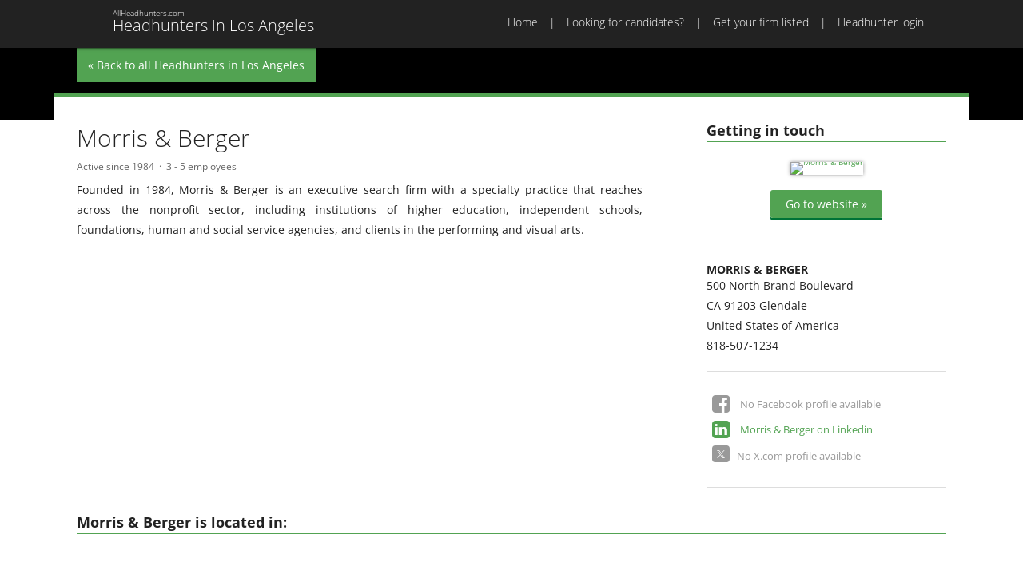

--- FILE ---
content_type: text/html; Charset=UTF-8
request_url: https://headhuntersinla.com/morris-berger-23525.html
body_size: 2897
content:
<!DOCTYPE HTML>
<!--[if lt IE 7]><html class="ie6"><![endif]-->
<!--[if IE 7]><html class="ie7"><![endif]-->
<!--[if IE 8]><html class="ie8"><![endif]-->
<!--[if gt IE 8]><!-->
<html>
<!--<![endif]-->
<head>
<meta charset="utf-8">
<title>Morris & Berger | Headhunters in Los Angeles</title>
<meta name="viewport" content="width=device-width, initial-scale=1,maximum-scale=1.0">
<link href="/css/headhuntersinla-com.css" rel="stylesheet" type="text/css">
<link href="/css/print.css" rel="stylesheet" type="text/css" media="print">
<link rel="icon" type="image/x-icon" href="/favicon.ico">
<meta name="robots" content="noarchive" />
<meta name="keywords" content="">
<meta name="description" content="Founded in 1984, Morris &amp; Berger is an executive search firm with a specialty practice that reaches across the nonprofit sector, including institutions of...">
<script async src="https://www.googletagmanager.com/gtag/js?id=GTM-P8X6HVG"></script>
<script>
  var gaprid = 'UA-3905310-29';  
  window.dataLayer = window.dataLayer || [];
  function gtag(){dataLayer.push(arguments);}
  gtag('js', new Date());
  gtag('gaprid', gaprid);
  gtag('config', 'GTM-P8X6HVG');  
</script>
</head>
<body class="">
<header>
  <nav id="nav-main">
	<div class="inner">
		<a href="/" id="ah-logo" href="/"><h1>Headhunters in Los Angeles</h1><h2>AllHeadhunters.com</h2></a>
		<div id="menu-button"><a href="#main-menu"><span>Menu</span></a></div>
		<ul id="main-menu">
	<li><a href="/">Home</a></li>
	<li><a href="/looking-for-candidates/">Looking for candidates?</a></li>
	<li><a href="/join/">Get your firm listed</a></li>
	<li><a href="/login/">Headhunter login</a></li>
</ul>

	</div>
  </nav>
  <nav id="nav-mobile">

  </nav>
</header>
<section class="hero profile">
  <div class="inner"><a href="/" class="return">« Back to all Headhunters in Los Angeles</a></div>
</section>
<main>
	<div id="main" class="inner profile">
      	<section>
            <div id="profile-media">
               	<h2>Getting in touch</h2>
           		<div id="profile-website"><figure><a href="https://morrisberger.com/" data-id="23525"><img src="/public/image/webshot/source/morrisberger-com.png" alt="Morris &amp; Berger" /></a></figure>
<p><a href="https://morrisberger.com/" data-id="23525" class="button green">Go to website »</a></p>       </div>
              	<div id="profile-contact"  class="adr">
  <h3 class="org">Morris & Berger</h3>
 <p class="street-address">500 North Brand Boulevard</p>
 <p><span class="postal-code">CA 91203</span>
 <span class="locality">Glendale</span>
   <span class="region"></span></p>
 <p class="country-name">United States of America</p>
 <p class="telephone">818-507-1234</p>  
</div>
              	<div id="profile-social"><ul id="social-media-links">
		<li class="sm facebook not-active">No Facebook profile available </li>
		<li class="sm linkedin"><a href="https://www.linkedin.com/company/morris-&-berger">Morris & Berger on Linkedin</a></li>
		<li class="sm x not-active">No X.com profile available </li>
</ul>
</div>         	
          	</div>   
          <div id="profile-base">
              <div id="profile-logo"></div>
              <h1>Morris & Berger</h1>
			  <div id="profile-activity">
                <ul>
                  <li>Active since 1984</li>
                  <li>3 - 5 employees</li>
                </ul>
              </div>	
              <div id="profile-text"><p>Founded in 1984, Morris &amp; Berger is an executive search firm with a specialty practice that reaches across the nonprofit sector, including institutions of higher education, independent schools, foundations, human and social service agencies, and clients in the performing and visual arts.&nbsp;<br />
&nbsp;</p>
</div>
              <div id="profile-tweets"></div>
            </div>
     		<div id="profile-locations">
              <h2>Morris & Berger is located in:</h2>
          	  <div id="profile-map" data-zoom="15" data-lat="34.1533812" data-lng="-118.254635"></div>          
            </div>
					
		</section>          
	</div>
</main>
<footer>
	<div class="inner">
		<div id="network">
			<section>
				<h2>Europe</h2>
				<ul>
					<li><a href="http://www.allheadhunters.co.uk">Headhunters in the UK</a></li>
					<li><a href="http://www.allheadhunterseurope.com">Headhunters in Europe</a></li>					
					<li><a href="http://www.chasseursdetetesenfrance.fr">Headhunters in France</a></li>
					<li><a href="http://www.headhuntersinbelgie.be">Headhunters in Belgium</a></li>
                  <li><a href="https://www.interiminnederland.nl">Interim recruitment in the Netherlands</a></li>
					<li><a href="http://www.headhuntersinnederland.nl">Headhunters in The Netherlands</a></li>
					<li><a href="http://www.headhunterindeutschland.de">Headhunters in Germany</a></li>
					<li><a href="http://www.headhuntersinscandinavia.com">Headhunters in Scandinavia</a></li>
					<li><a href="http://www.headhuntersinrussia.com">Headhunters in Russia</a></li>					
				</ul>
			</section>
			<section>
				<h2>North America</h2>
				<ul>
					<li><a href="http://www.headhuntersinnorthamerica.com">Headhunters in North America</a></li>
					<li><a href="http://www.headhuntersintheusa.com">Headhunters in the USA</a></li>
					<li><a href="http://www.headhuntersincanada.com">Headhunters in Canada</a></li>
					<li><a href="http://www.headhuntersinnyc.com">Headhunters in New York City</a></li>
					<li><a href="http://www.headhuntersincalifornia.com">Headhunters in California</a></li>
					<li><a href="http://www.headhuntersinla.com">Headhunters in Los Angeles</a></li>
					<li><a href="http://www.headhuntersinsiliconvalley.com">Headhunters in Silicon Valley</a></li>					
				</ul>
			</section>			
			<section>
				<h2>Africa</h2>
				<ul>
					<li><a href="http://www.headhuntersinafrica.com">Headhunters in Africa</a></li>			
					<li><a href="http://headhuntersindubai.com/">Headhunters in Dubai</a></li>			
				</ul>
			</section>	
			<section>
				<h2>Australia</h2>
				<ul>
					<li><a href="http://www.headhuntersinaustralia.com">Headhunters in Australia</a></li>			
				</ul>
			</section>	
			<section>
				<h2>Asia</h2>
				<ul>
					<li><a href="http://www.headhuntersinasia.com">Headhunters in Asia</a></li>	
					<li><a href="http://www.headhuntersinindia.in">Headhunters in India</a></li>	
				</ul>
			</section>	
			<section>
				<h2>Social Media</h2>
				<ul>
					<li><a href="https://x.com/AllHeadhunters">Follow us on X</a></li>	
					<li><a href="https://www.linkedin.com/company/9209741">Connect with us on LinkedIn</a></li>	
					<li><a href="https://www.facebook.com/AllHeadhunters">Join us on Facebook</a></li>	
				</ul>
			</section>	
      </div>
		<div id="copyright">

			<ul>
				<li><a href="/">Home</a></li>
				<li><a href="/looking-for-candidates/">Looking for candidates?</a></li>
				<li><a href="/join/">Get your firm listed</a></li>
				<li><a href="/about-allheadhunters/">About AllHeadhunters</a></li>
				<li><a href="/advertise/">Advertise</a></li>
				<li><a href="/contact/">Contact</a></li>
				<li><a href="/privacy/">Privacy</a></li>				
				<li><a href="/terms/">Terms & conditions</a></li>
				<li>© 2026</li>
			</ul>
			<p><a href="http://allheadhunters.com" title="AllHeadHunters" class="ah-logo-tiny">AllHeadhunters.com</a></p>
		</div>
	</div>
</footer>
<script src="/js/jquery.js"></script>
<script src="/js/headhuntersinla-com.js?v=20160313"></script>
<div id="dialog">
	<div id="dialog-overlay"></div>
	<div id="dialog-box"></div>
</div>	
<div id="helper"></div>
</body>
</html><!-- 108 ms -- id=23525//-->